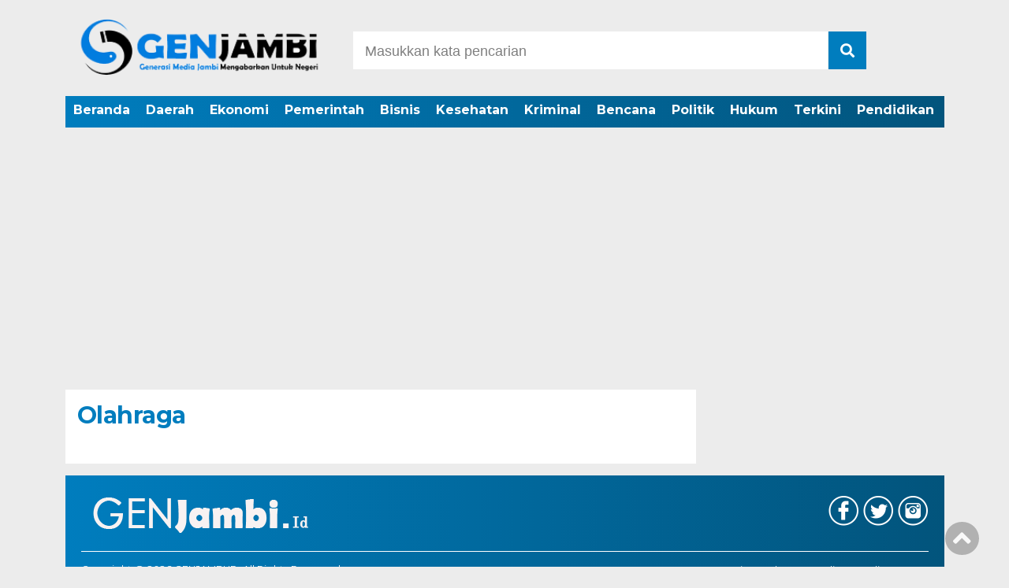

--- FILE ---
content_type: text/html; charset=UTF-8
request_url: https://genjambi.id/olahraga/
body_size: 3353
content:
<!doctype html><html class="no-js" lang="en"><head><meta charset="UTF-8"><link href="http://gmpg.org/xfn/11" rel="profile"><link href="https://genjambi.id/xmlrpc.php" rel="pingback"><meta http-equiv="x-ua-compatible" content="ie=edge"><link media="all" href="https://genjambi.id/wp-content/cache/autoptimize/css/autoptimize_5338ab8a09aefe8abe9022659773c8e4.css" rel="stylesheet"><title>Olahraga &#8211; GENJAMBI.ID</title><meta name='robots' content='max-image-preview:large' /><link rel='dns-prefetch' href='//ajax.googleapis.com' /><link rel='dns-prefetch' href='//use.fontawesome.com' /> <script id="wpp-js" src="https://genjambi.id/wp-content/plugins/wordpress-popular-posts/assets/js/wpp.min.js?ver=7.3.3" data-sampling="0" data-sampling-rate="100" data-api-url="https://genjambi.id/wp-json/wordpress-popular-posts" data-post-id="3100" data-token="7b5c2206e7" data-lang="0" data-debug="0"></script> <!--noptimize--><script id="genja-ready">
			window.advanced_ads_ready=function(e,a){a=a||"complete";var d=function(e){return"interactive"===a?"loading"!==e:"complete"===e};d(document.readyState)?e():document.addEventListener("readystatechange",(function(a){d(a.target.readyState)&&e()}),{once:"interactive"===a})},window.advanced_ads_ready_queue=window.advanced_ads_ready_queue||[];		</script>
		<!--/noptimize--><link rel='stylesheet' id='font-awesome-css' href='https://use.fontawesome.com/releases/v5.6.1/css/all.css?ver=6.8.3' media='all' /><link rel="https://api.w.org/" href="https://genjambi.id/wp-json/" /><link rel="alternate" title="JSON" type="application/json" href="https://genjambi.id/wp-json/wp/v2/pages/3100" /><link rel="EditURI" type="application/rsd+xml" title="RSD" href="https://genjambi.id/xmlrpc.php?rsd" /><meta name="generator" content="WordPress 6.8.3" /><link rel="canonical" href="https://genjambi.id/olahraga/" /><link rel='shortlink' href='https://genjambi.id/?p=3100' /><link rel="alternate" title="oEmbed (JSON)" type="application/json+oembed" href="https://genjambi.id/wp-json/oembed/1.0/embed?url=https%3A%2F%2Fgenjambi.id%2Folahraga%2F" /><link rel="alternate" title="oEmbed (XML)" type="text/xml+oembed" href="https://genjambi.id/wp-json/oembed/1.0/embed?url=https%3A%2F%2Fgenjambi.id%2Folahraga%2F&#038;format=xml" /><meta property="og:site_name" content="GENJAMBI.ID" /><meta property="og:locale" content="id" /><meta property="og:type" content="article" /><meta property="og:image:width" content="" /><meta property="og:image:height" content="" /><meta property="og:image" content="" /><meta property="og:title" content="Olahraga" /><meta property="og:url" content="https://genjambi.id/olahraga/" /><meta property="og:description" content="" />  <script  async src="https://pagead2.googlesyndication.com/pagead/js/adsbygoogle.js?client=ca-pub-5486306282647555" crossorigin="anonymous"></script><link rel="icon" href="https://genjambi.id/wp-content/uploads/2020/12/cropped-GJ111-32x32.jpg" sizes="32x32" /><link rel="icon" href="https://genjambi.id/wp-content/uploads/2020/12/cropped-GJ111-192x192.jpg" sizes="192x192" /><link rel="apple-touch-icon" href="https://genjambi.id/wp-content/uploads/2020/12/cropped-GJ111-180x180.jpg" /><meta name="msapplication-TileImage" content="https://genjambi.id/wp-content/uploads/2020/12/cropped-GJ111-270x270.jpg" /><meta property="og:locale" content="id_ID"/><meta property="og:site_name" content="GENJAMBI.ID"/><meta property="og:title" content="Olahraga"/><meta property="og:url" content="https://genjambi.id/olahraga/"/><meta property="og:type" content="article"/><meta property="og:description" content="Informasi Untuk Negeri"/><meta name="twitter:title" content="Olahraga"/><meta name="twitter:url" content="https://genjambi.id/olahraga/"/><meta name="twitter:description" content="Informasi Untuk Negeri"/><meta name="twitter:card" content="summary_large_image"/><meta name="viewport" content="width=device-width, initial-scale=1, shrink-to-fit=no"><meta name="theme-color" content="#047BC1" /></head> <script data-ad-client="ca-pub-5486306282647555" async src="https://pagead2.googlesyndication.com/pagead/js/adsbygoogle.js"></script> <body class="wp-singular page-template-default page page-id-3100 wp-custom-logo wp-theme-DetakTerkini aa-prefix-genja-"><header><div class="header-fixed"> <a id="logo" href="https://genjambi.id/" rel="home"> <noscript><img src="https://genjambi.id/wp-content/uploads/2020/12/cropped-GEN-BARU.png" alt="logo"></noscript><img class="lazyload" src='data:image/svg+xml,%3Csvg%20xmlns=%22http://www.w3.org/2000/svg%22%20viewBox=%220%200%20210%20140%22%3E%3C/svg%3E' data-src="https://genjambi.id/wp-content/uploads/2020/12/cropped-GEN-BARU.png" alt="logo"></a><div class="header-top-search"><form method="get" id="searchform" class="searchform themeform" action="https://genjambi.id/"> <input type="text" class="search" name="s" onblur="if(this.value=='')this.value='Masukkan kata pencarian';" onfocus="if(this.value=='Masukkan kata pencarian')this.value='';" value="Masukkan kata pencarian" /> <button type="submit" id="searchsubmit" value=""><i class="fas fa-search"></i></button></form></div><div id="mobile-search"> <i class="fas fa-bars"></i></div><div class="clr"></div><div id="testku"><form method="get" id="searchform" class="searchform themeform" action="https://genjambi.id/"> <input type="text" class="search" name="s" onblur="if(this.value=='')this.value='Masukkan kata pencarian';" onfocus="if(this.value=='Masukkan kata pencarian')this.value='';" value="Masukkan kata pencarian" /> <button type="submit" id="searchsubmit" value=""><i class="fas fa-search"></i></button></form><div class="menu-menu-atas-container"><ul id="menu-menu-atas" class="menu-utama-mobile-header"><li id="menu-item-3642" class="menu-item menu-item-type-custom menu-item-object-custom menu-item-home menu-item-3642"><a href="https://genjambi.id/">Beranda</a></li><li id="menu-item-3632" class="menu-item menu-item-type-taxonomy menu-item-object-category menu-item-3632"><a href="https://genjambi.id/category/daerah/">Daerah</a></li><li id="menu-item-3664" class="menu-item menu-item-type-taxonomy menu-item-object-category menu-item-3664"><a href="https://genjambi.id/category/ekonomi/">Ekonomi</a></li><li id="menu-item-3633" class="menu-item menu-item-type-taxonomy menu-item-object-category menu-item-3633"><a href="https://genjambi.id/category/pemerintah/">Pemerintah</a></li><li id="menu-item-3673" class="menu-item menu-item-type-taxonomy menu-item-object-category menu-item-3673"><a href="https://genjambi.id/category/bisnis/">Bisnis</a></li><li id="menu-item-3634" class="menu-item menu-item-type-taxonomy menu-item-object-category menu-item-3634"><a href="https://genjambi.id/category/kesehatan/">Kesehatan</a></li><li id="menu-item-3635" class="menu-item menu-item-type-taxonomy menu-item-object-category menu-item-3635"><a href="https://genjambi.id/category/kriminal/">Kriminal</a></li><li id="menu-item-3636" class="menu-item menu-item-type-taxonomy menu-item-object-category menu-item-3636"><a href="https://genjambi.id/category/bencana/">Bencana</a></li><li id="menu-item-3637" class="menu-item menu-item-type-taxonomy menu-item-object-category menu-item-3637"><a href="https://genjambi.id/category/politik/">Politik</a></li><li id="menu-item-3639" class="menu-item menu-item-type-taxonomy menu-item-object-category menu-item-3639"><a href="https://genjambi.id/category/hukum/">Hukum</a></li><li id="menu-item-3640" class="menu-item menu-item-type-taxonomy menu-item-object-category menu-item-3640"><a href="https://genjambi.id/category/terkini/">Terkini</a></li><li id="menu-item-3641" class="menu-item menu-item-type-taxonomy menu-item-object-category menu-item-3641"><a href="https://genjambi.id/category/pendidikan/">Pendidikan</a></li></ul></div></div><div class="menu-menu-atas-container"><ul id="menu-menu-atas-1" class="menu-utama"><li class="menu-item menu-item-type-custom menu-item-object-custom menu-item-home menu-item-3642"><a href="https://genjambi.id/">Beranda</a></li><li class="menu-item menu-item-type-taxonomy menu-item-object-category menu-item-3632"><a href="https://genjambi.id/category/daerah/">Daerah</a></li><li class="menu-item menu-item-type-taxonomy menu-item-object-category menu-item-3664"><a href="https://genjambi.id/category/ekonomi/">Ekonomi</a></li><li class="menu-item menu-item-type-taxonomy menu-item-object-category menu-item-3633"><a href="https://genjambi.id/category/pemerintah/">Pemerintah</a></li><li class="menu-item menu-item-type-taxonomy menu-item-object-category menu-item-3673"><a href="https://genjambi.id/category/bisnis/">Bisnis</a></li><li class="menu-item menu-item-type-taxonomy menu-item-object-category menu-item-3634"><a href="https://genjambi.id/category/kesehatan/">Kesehatan</a></li><li class="menu-item menu-item-type-taxonomy menu-item-object-category menu-item-3635"><a href="https://genjambi.id/category/kriminal/">Kriminal</a></li><li class="menu-item menu-item-type-taxonomy menu-item-object-category menu-item-3636"><a href="https://genjambi.id/category/bencana/">Bencana</a></li><li class="menu-item menu-item-type-taxonomy menu-item-object-category menu-item-3637"><a href="https://genjambi.id/category/politik/">Politik</a></li><li class="menu-item menu-item-type-taxonomy menu-item-object-category menu-item-3639"><a href="https://genjambi.id/category/hukum/">Hukum</a></li><li class="menu-item menu-item-type-taxonomy menu-item-object-category menu-item-3640"><a href="https://genjambi.id/category/terkini/">Terkini</a></li><li class="menu-item menu-item-type-taxonomy menu-item-object-category menu-item-3641"><a href="https://genjambi.id/category/pendidikan/">Pendidikan</a></li></ul></div></div></header><div id="header-banner"></div><div id="single-content-wrap"><div id="single-content"><h1>Olahraga</h1><p> <img class="animated fadeIn" data-src="" src="" alt=""></p><div class="single-article-text"></div><div class="clr"></div></div><div id="sidebar-single"><div class="sidebar-single-wrap"><div class="before-widget"></div></div></div><div class="clr"></div></div> <script type="speculationrules">{"prefetch":[{"source":"document","where":{"and":[{"href_matches":"\/*"},{"not":{"href_matches":["\/wp-*.php","\/wp-admin\/*","\/wp-content\/uploads\/*","\/wp-content\/*","\/wp-content\/plugins\/*","\/wp-content\/themes\/Detak%20Terkini\/*","\/*\\?(.+)"]}},{"not":{"selector_matches":"a[rel~=\"nofollow\"]"}},{"not":{"selector_matches":".no-prefetch, .no-prefetch a"}}]},"eagerness":"conservative"}]}</script> <noscript><style>.lazyload{display:none;}</style></noscript><script data-noptimize="1">window.lazySizesConfig=window.lazySizesConfig||{};window.lazySizesConfig.loadMode=1;</script><script async data-noptimize="1" src='https://genjambi.id/wp-content/plugins/autoptimize/classes/external/js/lazysizes.min.js?ao_version=3.1.13'></script><script src="https://ajax.googleapis.com/ajax/libs/jquery/3.4.1/jquery.min.js" id="jquery-js"></script> <!--noptimize--><script>!function(){window.advanced_ads_ready_queue=window.advanced_ads_ready_queue||[],advanced_ads_ready_queue.push=window.advanced_ads_ready;for(var d=0,a=advanced_ads_ready_queue.length;d<a;d++)advanced_ads_ready(advanced_ads_ready_queue[d])}();</script><!--/noptimize--> <script>WebFontConfig = {
        google: { families: [ 'Montserrat:400,500,600,700' ] }
    };
    (function() {
        var wf = document.createElement('script');
        wf.src = 'https://ajax.googleapis.com/ajax/libs/webfont/1/webfont.js';
        wf.type = 'text/javascript';
        wf.async = 'true';
        var s = document.getElementsByTagName('script')[0];
        s.parentNode.insertBefore(wf, s);
    })();</script> <footer><div class="footer-media-sosial-wrap"> <noscript><img src="https://genjambi.id/wp-content/uploads/2020/12/GEN-JAMBI-BAWAH.png" alt="logo-putih" /></noscript><img class="lazyload" src='data:image/svg+xml,%3Csvg%20xmlns=%22http://www.w3.org/2000/svg%22%20viewBox=%220%200%20210%20140%22%3E%3C/svg%3E' data-src="https://genjambi.id/wp-content/uploads/2020/12/GEN-JAMBI-BAWAH.png" alt="logo-putih" /><div> <a href="https://www.facebook.com" target="_blank"><noscript><img src="https://genjambi.id/wp-content/themes/Detak%20Terkini/img/foot_fb.png" alt="facebook" class="terkini-fb"/></noscript><img src='data:image/svg+xml,%3Csvg%20xmlns=%22http://www.w3.org/2000/svg%22%20viewBox=%220%200%20210%20140%22%3E%3C/svg%3E' data-src="https://genjambi.id/wp-content/themes/Detak%20Terkini/img/foot_fb.png" alt="facebook" class="lazyload terkini-fb"/></a> <a href="https://twitter.com/" target="_blank"><noscript><img src="https://genjambi.id/wp-content/themes/Detak%20Terkini/img/foot_tw.png" alt="twitter" class="terkini-fb"/></noscript><img src='data:image/svg+xml,%3Csvg%20xmlns=%22http://www.w3.org/2000/svg%22%20viewBox=%220%200%20210%20140%22%3E%3C/svg%3E' data-src="https://genjambi.id/wp-content/themes/Detak%20Terkini/img/foot_tw.png" alt="twitter" class="lazyload terkini-fb"/></a> <a href="https://www.instagram.com/" target="_blank"><noscript><img src="https://genjambi.id/wp-content/themes/Detak%20Terkini/img/foot_insta.png" alt="instagram" class="terkini-fb"/></noscript><img src='data:image/svg+xml,%3Csvg%20xmlns=%22http://www.w3.org/2000/svg%22%20viewBox=%220%200%20210%20140%22%3E%3C/svg%3E' data-src="https://genjambi.id/wp-content/themes/Detak%20Terkini/img/foot_insta.png" alt="instagram" class="lazyload terkini-fb"/></a></div></div><div class="navigasi-footer"><center>GENJAMBI.ID</center></div><div class="menu-menu-atas-container"><ul id="menu-menu-atas-2" class="menu-utama-mobile"><li class="menu-item menu-item-type-custom menu-item-object-custom menu-item-home menu-item-3642"><a href="https://genjambi.id/">Beranda</a></li><li class="menu-item menu-item-type-taxonomy menu-item-object-category menu-item-3632"><a href="https://genjambi.id/category/daerah/">Daerah</a></li><li class="menu-item menu-item-type-taxonomy menu-item-object-category menu-item-3664"><a href="https://genjambi.id/category/ekonomi/">Ekonomi</a></li><li class="menu-item menu-item-type-taxonomy menu-item-object-category menu-item-3633"><a href="https://genjambi.id/category/pemerintah/">Pemerintah</a></li><li class="menu-item menu-item-type-taxonomy menu-item-object-category menu-item-3673"><a href="https://genjambi.id/category/bisnis/">Bisnis</a></li><li class="menu-item menu-item-type-taxonomy menu-item-object-category menu-item-3634"><a href="https://genjambi.id/category/kesehatan/">Kesehatan</a></li><li class="menu-item menu-item-type-taxonomy menu-item-object-category menu-item-3635"><a href="https://genjambi.id/category/kriminal/">Kriminal</a></li><li class="menu-item menu-item-type-taxonomy menu-item-object-category menu-item-3636"><a href="https://genjambi.id/category/bencana/">Bencana</a></li><li class="menu-item menu-item-type-taxonomy menu-item-object-category menu-item-3637"><a href="https://genjambi.id/category/politik/">Politik</a></li><li class="menu-item menu-item-type-taxonomy menu-item-object-category menu-item-3639"><a href="https://genjambi.id/category/hukum/">Hukum</a></li><li class="menu-item menu-item-type-taxonomy menu-item-object-category menu-item-3640"><a href="https://genjambi.id/category/terkini/">Terkini</a></li><li class="menu-item menu-item-type-taxonomy menu-item-object-category menu-item-3641"><a href="https://genjambi.id/category/pendidikan/">Pendidikan</a></li></ul></div><div class="footer-copyright-wrap"><p class="footer-copyright"> Copyright @ 2026 GENJAMBI.ID, All Rights Reserved</p><div class="menu-pertama-container"><ul id="menu-pertama" class="menu-bawah"><li id="menu-item-3281" class="menu-item menu-item-type-post_type menu-item-object-page menu-item-3281"><a href="https://genjambi.id/tentang-kami/">Tentang Kami</a></li><li id="menu-item-3284" class="menu-item menu-item-type-post_type menu-item-object-page menu-item-3284"><a href="https://genjambi.id/pedoman-media/">Pedoman Media</a></li><li id="menu-item-3289" class="menu-item menu-item-type-post_type menu-item-object-page menu-item-3289"><a href="https://genjambi.id/media-partner/">Media Partner</a></li></ul></div></div><div id="stop" class="scrollTop"> <span><a href=""><i class="fas fa-angle-up fa-2x"></i></a></span></div></footer><div id="fb-root"></div> <script>(function(d, s, id) {
  var js, fjs = d.getElementsByTagName(s)[0];
  if (d.getElementById(id)) return;
  js = d.createElement(s); js.id = id;
  js.src = 'https://connect.facebook.net/id_ID/sdk.js#xfbml=1&version=v3.2&appId=348506109234534&autoLogAppEvents=1';
  fjs.parentNode.insertBefore(js, fjs);
}(document, 'script', 'facebook-jssdk'));</script> <script defer src="https://genjambi.id/wp-content/cache/autoptimize/js/autoptimize_045a744be368213c35868916476c49d9.js"></script></body></html>

--- FILE ---
content_type: text/html; charset=utf-8
request_url: https://www.google.com/recaptcha/api2/aframe
body_size: 266
content:
<!DOCTYPE HTML><html><head><meta http-equiv="content-type" content="text/html; charset=UTF-8"></head><body><script nonce="GH5plhmUNbkylI7ZaTh_gg">/** Anti-fraud and anti-abuse applications only. See google.com/recaptcha */ try{var clients={'sodar':'https://pagead2.googlesyndication.com/pagead/sodar?'};window.addEventListener("message",function(a){try{if(a.source===window.parent){var b=JSON.parse(a.data);var c=clients[b['id']];if(c){var d=document.createElement('img');d.src=c+b['params']+'&rc='+(localStorage.getItem("rc::a")?sessionStorage.getItem("rc::b"):"");window.document.body.appendChild(d);sessionStorage.setItem("rc::e",parseInt(sessionStorage.getItem("rc::e")||0)+1);localStorage.setItem("rc::h",'1768934511622');}}}catch(b){}});window.parent.postMessage("_grecaptcha_ready", "*");}catch(b){}</script></body></html>